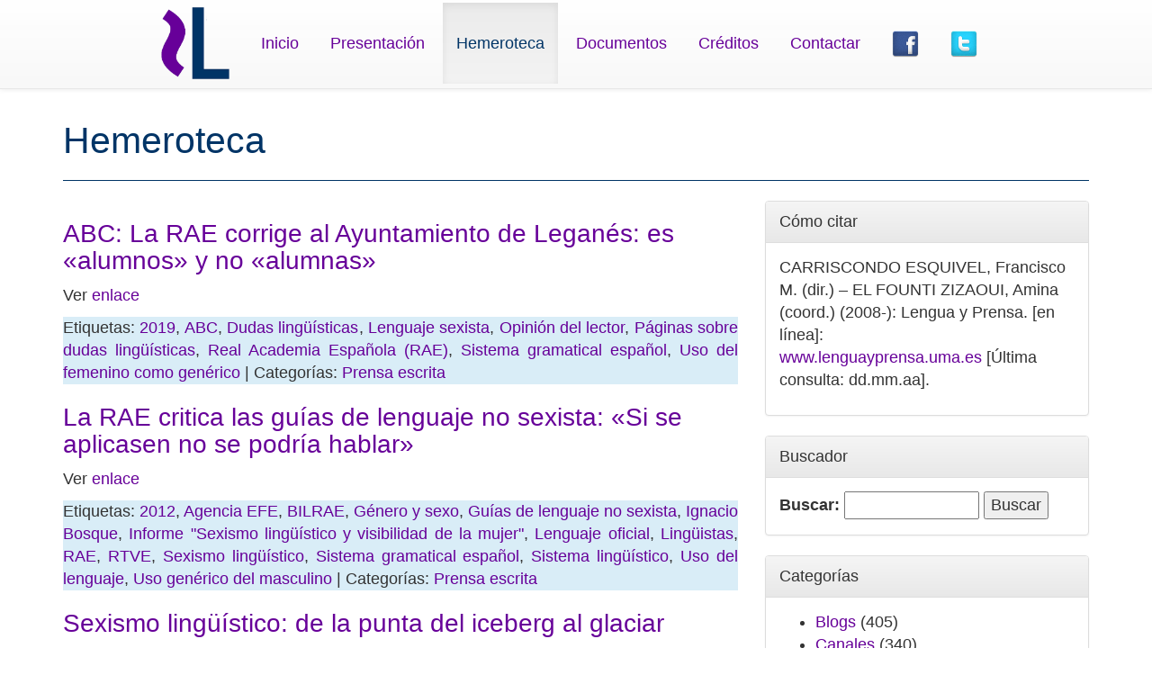

--- FILE ---
content_type: text/html; charset=UTF-8
request_url: https://www.lenguayprensa.uma.es/archivo/?tag=sistema-gramatical-espanol
body_size: 50168
content:
<!DOCTYPE html>
<html lang="en"><head>
        <meta charset="utf-8">
        <meta http-equiv="X-UA-Compatible" content="IE=edge">
        <meta name="viewport" content="width=device-width, initial-scale=1">
        <meta name="description" content="">
        <meta name="author" content="">
        <meta property="og:image" content="https://www.lenguayprensa.uma.es/archivo/../img/logo.png">


        <link rel="icon" href="https://www.lenguayprensa.uma.es/archivo/../img/lengua.ico">

        <title>Lengua y Prensa</title>

        <!-- Bootstrap core CSS -->
        <link href="https://www.lenguayprensa.uma.es/archivo/wp-content/themes/wpbootstrap/style.css" rel="stylesheet">

        <!-- HTML5 shim and Respond.js IE8 support of HTML5 elements and media queries -->
        <!--[if lt IE 9]>
          <script src="https://oss.maxcdn.com/html5shiv/3.7.2/html5shiv.min.js"></script>
          <script src="https://oss.maxcdn.com/respond/1.4.2/respond.min.js"></script>
        <![endif]-->
    <style id='wp-block-paragraph-inline-css' type='text/css'>
.is-small-text{font-size:.875em}.is-regular-text{font-size:1em}.is-large-text{font-size:2.25em}.is-larger-text{font-size:3em}.has-drop-cap:not(:focus):first-letter{float:left;font-size:8.4em;font-style:normal;font-weight:100;line-height:.68;margin:.05em .1em 0 0;text-transform:uppercase}body.rtl .has-drop-cap:not(:focus):first-letter{float:none;margin-left:.1em}p.has-drop-cap.has-background{overflow:hidden}:root :where(p.has-background){padding:1.25em 2.375em}:where(p.has-text-color:not(.has-link-color)) a{color:inherit}p.has-text-align-left[style*="writing-mode:vertical-lr"],p.has-text-align-right[style*="writing-mode:vertical-rl"]{rotate:180deg}
/*# sourceURL=https://www.lenguayprensa.uma.es/archivo/wp-includes/blocks/paragraph/style.min.css */
</style>
<style id='global-styles-inline-css' type='text/css'>
:root{--wp--preset--aspect-ratio--square: 1;--wp--preset--aspect-ratio--4-3: 4/3;--wp--preset--aspect-ratio--3-4: 3/4;--wp--preset--aspect-ratio--3-2: 3/2;--wp--preset--aspect-ratio--2-3: 2/3;--wp--preset--aspect-ratio--16-9: 16/9;--wp--preset--aspect-ratio--9-16: 9/16;--wp--preset--color--black: #000000;--wp--preset--color--cyan-bluish-gray: #abb8c3;--wp--preset--color--white: #ffffff;--wp--preset--color--pale-pink: #f78da7;--wp--preset--color--vivid-red: #cf2e2e;--wp--preset--color--luminous-vivid-orange: #ff6900;--wp--preset--color--luminous-vivid-amber: #fcb900;--wp--preset--color--light-green-cyan: #7bdcb5;--wp--preset--color--vivid-green-cyan: #00d084;--wp--preset--color--pale-cyan-blue: #8ed1fc;--wp--preset--color--vivid-cyan-blue: #0693e3;--wp--preset--color--vivid-purple: #9b51e0;--wp--preset--gradient--vivid-cyan-blue-to-vivid-purple: linear-gradient(135deg,rgb(6,147,227) 0%,rgb(155,81,224) 100%);--wp--preset--gradient--light-green-cyan-to-vivid-green-cyan: linear-gradient(135deg,rgb(122,220,180) 0%,rgb(0,208,130) 100%);--wp--preset--gradient--luminous-vivid-amber-to-luminous-vivid-orange: linear-gradient(135deg,rgb(252,185,0) 0%,rgb(255,105,0) 100%);--wp--preset--gradient--luminous-vivid-orange-to-vivid-red: linear-gradient(135deg,rgb(255,105,0) 0%,rgb(207,46,46) 100%);--wp--preset--gradient--very-light-gray-to-cyan-bluish-gray: linear-gradient(135deg,rgb(238,238,238) 0%,rgb(169,184,195) 100%);--wp--preset--gradient--cool-to-warm-spectrum: linear-gradient(135deg,rgb(74,234,220) 0%,rgb(151,120,209) 20%,rgb(207,42,186) 40%,rgb(238,44,130) 60%,rgb(251,105,98) 80%,rgb(254,248,76) 100%);--wp--preset--gradient--blush-light-purple: linear-gradient(135deg,rgb(255,206,236) 0%,rgb(152,150,240) 100%);--wp--preset--gradient--blush-bordeaux: linear-gradient(135deg,rgb(254,205,165) 0%,rgb(254,45,45) 50%,rgb(107,0,62) 100%);--wp--preset--gradient--luminous-dusk: linear-gradient(135deg,rgb(255,203,112) 0%,rgb(199,81,192) 50%,rgb(65,88,208) 100%);--wp--preset--gradient--pale-ocean: linear-gradient(135deg,rgb(255,245,203) 0%,rgb(182,227,212) 50%,rgb(51,167,181) 100%);--wp--preset--gradient--electric-grass: linear-gradient(135deg,rgb(202,248,128) 0%,rgb(113,206,126) 100%);--wp--preset--gradient--midnight: linear-gradient(135deg,rgb(2,3,129) 0%,rgb(40,116,252) 100%);--wp--preset--font-size--small: 13px;--wp--preset--font-size--medium: 20px;--wp--preset--font-size--large: 36px;--wp--preset--font-size--x-large: 42px;--wp--preset--spacing--20: 0.44rem;--wp--preset--spacing--30: 0.67rem;--wp--preset--spacing--40: 1rem;--wp--preset--spacing--50: 1.5rem;--wp--preset--spacing--60: 2.25rem;--wp--preset--spacing--70: 3.38rem;--wp--preset--spacing--80: 5.06rem;--wp--preset--shadow--natural: 6px 6px 9px rgba(0, 0, 0, 0.2);--wp--preset--shadow--deep: 12px 12px 50px rgba(0, 0, 0, 0.4);--wp--preset--shadow--sharp: 6px 6px 0px rgba(0, 0, 0, 0.2);--wp--preset--shadow--outlined: 6px 6px 0px -3px rgb(255, 255, 255), 6px 6px rgb(0, 0, 0);--wp--preset--shadow--crisp: 6px 6px 0px rgb(0, 0, 0);}:where(.is-layout-flex){gap: 0.5em;}:where(.is-layout-grid){gap: 0.5em;}body .is-layout-flex{display: flex;}.is-layout-flex{flex-wrap: wrap;align-items: center;}.is-layout-flex > :is(*, div){margin: 0;}body .is-layout-grid{display: grid;}.is-layout-grid > :is(*, div){margin: 0;}:where(.wp-block-columns.is-layout-flex){gap: 2em;}:where(.wp-block-columns.is-layout-grid){gap: 2em;}:where(.wp-block-post-template.is-layout-flex){gap: 1.25em;}:where(.wp-block-post-template.is-layout-grid){gap: 1.25em;}.has-black-color{color: var(--wp--preset--color--black) !important;}.has-cyan-bluish-gray-color{color: var(--wp--preset--color--cyan-bluish-gray) !important;}.has-white-color{color: var(--wp--preset--color--white) !important;}.has-pale-pink-color{color: var(--wp--preset--color--pale-pink) !important;}.has-vivid-red-color{color: var(--wp--preset--color--vivid-red) !important;}.has-luminous-vivid-orange-color{color: var(--wp--preset--color--luminous-vivid-orange) !important;}.has-luminous-vivid-amber-color{color: var(--wp--preset--color--luminous-vivid-amber) !important;}.has-light-green-cyan-color{color: var(--wp--preset--color--light-green-cyan) !important;}.has-vivid-green-cyan-color{color: var(--wp--preset--color--vivid-green-cyan) !important;}.has-pale-cyan-blue-color{color: var(--wp--preset--color--pale-cyan-blue) !important;}.has-vivid-cyan-blue-color{color: var(--wp--preset--color--vivid-cyan-blue) !important;}.has-vivid-purple-color{color: var(--wp--preset--color--vivid-purple) !important;}.has-black-background-color{background-color: var(--wp--preset--color--black) !important;}.has-cyan-bluish-gray-background-color{background-color: var(--wp--preset--color--cyan-bluish-gray) !important;}.has-white-background-color{background-color: var(--wp--preset--color--white) !important;}.has-pale-pink-background-color{background-color: var(--wp--preset--color--pale-pink) !important;}.has-vivid-red-background-color{background-color: var(--wp--preset--color--vivid-red) !important;}.has-luminous-vivid-orange-background-color{background-color: var(--wp--preset--color--luminous-vivid-orange) !important;}.has-luminous-vivid-amber-background-color{background-color: var(--wp--preset--color--luminous-vivid-amber) !important;}.has-light-green-cyan-background-color{background-color: var(--wp--preset--color--light-green-cyan) !important;}.has-vivid-green-cyan-background-color{background-color: var(--wp--preset--color--vivid-green-cyan) !important;}.has-pale-cyan-blue-background-color{background-color: var(--wp--preset--color--pale-cyan-blue) !important;}.has-vivid-cyan-blue-background-color{background-color: var(--wp--preset--color--vivid-cyan-blue) !important;}.has-vivid-purple-background-color{background-color: var(--wp--preset--color--vivid-purple) !important;}.has-black-border-color{border-color: var(--wp--preset--color--black) !important;}.has-cyan-bluish-gray-border-color{border-color: var(--wp--preset--color--cyan-bluish-gray) !important;}.has-white-border-color{border-color: var(--wp--preset--color--white) !important;}.has-pale-pink-border-color{border-color: var(--wp--preset--color--pale-pink) !important;}.has-vivid-red-border-color{border-color: var(--wp--preset--color--vivid-red) !important;}.has-luminous-vivid-orange-border-color{border-color: var(--wp--preset--color--luminous-vivid-orange) !important;}.has-luminous-vivid-amber-border-color{border-color: var(--wp--preset--color--luminous-vivid-amber) !important;}.has-light-green-cyan-border-color{border-color: var(--wp--preset--color--light-green-cyan) !important;}.has-vivid-green-cyan-border-color{border-color: var(--wp--preset--color--vivid-green-cyan) !important;}.has-pale-cyan-blue-border-color{border-color: var(--wp--preset--color--pale-cyan-blue) !important;}.has-vivid-cyan-blue-border-color{border-color: var(--wp--preset--color--vivid-cyan-blue) !important;}.has-vivid-purple-border-color{border-color: var(--wp--preset--color--vivid-purple) !important;}.has-vivid-cyan-blue-to-vivid-purple-gradient-background{background: var(--wp--preset--gradient--vivid-cyan-blue-to-vivid-purple) !important;}.has-light-green-cyan-to-vivid-green-cyan-gradient-background{background: var(--wp--preset--gradient--light-green-cyan-to-vivid-green-cyan) !important;}.has-luminous-vivid-amber-to-luminous-vivid-orange-gradient-background{background: var(--wp--preset--gradient--luminous-vivid-amber-to-luminous-vivid-orange) !important;}.has-luminous-vivid-orange-to-vivid-red-gradient-background{background: var(--wp--preset--gradient--luminous-vivid-orange-to-vivid-red) !important;}.has-very-light-gray-to-cyan-bluish-gray-gradient-background{background: var(--wp--preset--gradient--very-light-gray-to-cyan-bluish-gray) !important;}.has-cool-to-warm-spectrum-gradient-background{background: var(--wp--preset--gradient--cool-to-warm-spectrum) !important;}.has-blush-light-purple-gradient-background{background: var(--wp--preset--gradient--blush-light-purple) !important;}.has-blush-bordeaux-gradient-background{background: var(--wp--preset--gradient--blush-bordeaux) !important;}.has-luminous-dusk-gradient-background{background: var(--wp--preset--gradient--luminous-dusk) !important;}.has-pale-ocean-gradient-background{background: var(--wp--preset--gradient--pale-ocean) !important;}.has-electric-grass-gradient-background{background: var(--wp--preset--gradient--electric-grass) !important;}.has-midnight-gradient-background{background: var(--wp--preset--gradient--midnight) !important;}.has-small-font-size{font-size: var(--wp--preset--font-size--small) !important;}.has-medium-font-size{font-size: var(--wp--preset--font-size--medium) !important;}.has-large-font-size{font-size: var(--wp--preset--font-size--large) !important;}.has-x-large-font-size{font-size: var(--wp--preset--font-size--x-large) !important;}
/*# sourceURL=global-styles-inline-css */
</style>
</head>
    <body>
        <script>
  (function(i,s,o,g,r,a,m){i['GoogleAnalyticsObject']=r;i[r]=i[r]||function(){
  (i[r].q=i[r].q||[]).push(arguments)},i[r].l=1*new Date();a=s.createElement(o),
  m=s.getElementsByTagName(o)[0];a.async=1;a.src=g;m.parentNode.insertBefore(a,m)
  })(window,document,'script','//www.google-analytics.com/analytics.js','ga');

  ga('create', 'UA-22431123-3', 'auto');
  ga('send', 'pageview');

</script>        <div class="navbar  navbar-fixed-top navbar-default" role="navigation">
      <div class="container">
        <div class="navbar-header">
          <button type="button" class="navbar-toggle collapsed" data-toggle="collapse" data-target=".navbar-collapse">
            <span class="sr-only">Toggle navigation</span>
            <span class="icon-bar"></span>
            <span class="icon-bar"></span>
            <span class="icon-bar"></span>
          </button>

        </div>
        <div class="collapse navbar-collapse" style="height: 1px;">
        
          <ul class="nav navbar-nav">
          <li><a class="navbar-brand" href="#"> 
            <img src="https://www.lenguayprensa.uma.es/archivo/../img/logo.png" style="height: 80px; margin-top: 0; " >
            </a></li>
              
                    <li><a href="https://www.lenguayprensa.uma.es/archivo/../index.php">Inicio</a></li>
                    <li><a href="https://www.lenguayprensa.uma.es/archivo/../presentacion.php">Presentación</a></li>
                    <li class="active"><a href="https://www.lenguayprensa.uma.es/archivo/../archivo/">Hemeroteca</a></li>
                    <li><a href="https://www.lenguayprensa.uma.es/archivo/../documentos.php">Documentos</a></li>
                    <li><a href="https://www.lenguayprensa.uma.es/archivo/../creditos.php">Créditos</a></li>
                    <li><a href="https://www.lenguayprensa.uma.es/archivo/../contactar.php">Contactar</a></li>
                    <li><a href="https://www.facebook.com/proyectolenguayprensa" target="_blank"><img src="https://www.lenguayprensa.uma.es/archivo/../img/Facebook.png" style="height: 30px;"/></a></li>
                    <li><a href="https://twitter.com/lenguayprensa" target="_blank"><img src="https://www.lenguayprensa.uma.es/archivo/../img/Twitter.png" style="height: 30px;"/></a></li></ul>
        </div><!--/.nav-collapse -->
      </div>
    </div>
    <div class="container">


    <div class="row">
        <div class="col-md-12" >
            <div class="page-header">
                <h1>
                    Hemeroteca
                </h1>
            </div>
        </div>
    </div>
    <div class="row">
        <div class="col-md-8" id="contenidoPagina">

                                <div id="Articulo">
                        <h3><a href="https://www.lenguayprensa.uma.es/archivo/?p=59042">ABC: La RAE corrige al Ayuntamiento de Leganés: es «alumnos» y no «alumnas»</a></h3>
                        
<p>Ver <a href="https://www.abc.es/cultura/abci-corrige-ayuntamiento-leganes-alumnos-y-no-alumnas-201909131341_noticia.html#utm_source=organico&amp;utm_campaign=mod-taboola-p1&amp;utm_content=cultura&amp;utm_medium=abc&amp;ref=">enlace</a></p>
                        <p class="text-justify bg-info"> Etiquetas:  <a href="https://www.lenguayprensa.uma.es/archivo/?tag=2019" rel="tag">2019</a>, <a href="https://www.lenguayprensa.uma.es/archivo/?tag=abc" rel="tag">ABC</a>, <a href="https://www.lenguayprensa.uma.es/archivo/?tag=dudas-linguisticas" rel="tag">Dudas lingüísticas</a>, <a href="https://www.lenguayprensa.uma.es/archivo/?tag=lenguaje-sexista" rel="tag">Lenguaje sexista</a>, <a href="https://www.lenguayprensa.uma.es/archivo/?tag=opinion-del-lector" rel="tag">Opinión del lector</a>, <a href="https://www.lenguayprensa.uma.es/archivo/?tag=paginas-sobre-dudas-linguisticas" rel="tag">Páginas sobre dudas lingüísticas</a>, <a href="https://www.lenguayprensa.uma.es/archivo/?tag=real-academia-espanola-rae" rel="tag">Real Academia Española (RAE)</a>, <a href="https://www.lenguayprensa.uma.es/archivo/?tag=sistema-gramatical-espanol" rel="tag">Sistema gramatical español</a>, <a href="https://www.lenguayprensa.uma.es/archivo/?tag=uso-del-femenino-como-generico" rel="tag">Uso del femenino como genérico</a> | Categorías: <a href="https://www.lenguayprensa.uma.es/archivo/?cat=3" rel="category">Prensa escrita</a></p>
                    </div>
                                    <div id="Articulo">
                        <h3><a href="https://www.lenguayprensa.uma.es/archivo/?p=37533">La RAE critica las guías de lenguaje no sexista: «Si se aplicasen no se podría hablar»</a></h3>
                        <p>Ver <a href="http://www.rtve.es/noticias/20120304/504241.shtml">enlace</a></p>
                        <p class="text-justify bg-info"> Etiquetas:  <a href="https://www.lenguayprensa.uma.es/archivo/?tag=2012" rel="tag">2012</a>, <a href="https://www.lenguayprensa.uma.es/archivo/?tag=agencia-efe" rel="tag">Agencia EFE</a>, <a href="https://www.lenguayprensa.uma.es/archivo/?tag=bilrae" rel="tag">BILRAE</a>, <a href="https://www.lenguayprensa.uma.es/archivo/?tag=genero-y-sexo" rel="tag">Género y sexo</a>, <a href="https://www.lenguayprensa.uma.es/archivo/?tag=guias-de-lenguaje-no-sexista" rel="tag">Guías de lenguaje no sexista</a>, <a href="https://www.lenguayprensa.uma.es/archivo/?tag=ignacio-bosque" rel="tag">Ignacio Bosque</a>, <a href="https://www.lenguayprensa.uma.es/archivo/?tag=informe-sexismo-linguistico-y-visibilidad-de-la-mujer" rel="tag">Informe "Sexismo lingüístico y visibilidad de la mujer"</a>, <a href="https://www.lenguayprensa.uma.es/archivo/?tag=lenguaje-oficial" rel="tag">Lenguaje oficial</a>, <a href="https://www.lenguayprensa.uma.es/archivo/?tag=linguistas" rel="tag">Lingüistas</a>, <a href="https://www.lenguayprensa.uma.es/archivo/?tag=rae" rel="tag">RAE</a>, <a href="https://www.lenguayprensa.uma.es/archivo/?tag=rtve" rel="tag">RTVE</a>, <a href="https://www.lenguayprensa.uma.es/archivo/?tag=sexismo-linguistico" rel="tag">Sexismo lingüístico</a>, <a href="https://www.lenguayprensa.uma.es/archivo/?tag=sistema-gramatical-espanol" rel="tag">Sistema gramatical español</a>, <a href="https://www.lenguayprensa.uma.es/archivo/?tag=sistema-linguistico" rel="tag">Sistema lingüístico</a>, <a href="https://www.lenguayprensa.uma.es/archivo/?tag=uso-del-lenguaje" rel="tag">Uso del lenguaje</a>, <a href="https://www.lenguayprensa.uma.es/archivo/?tag=uso-generico-del-masculino" rel="tag">Uso genérico del masculino</a> | Categorías: <a href="https://www.lenguayprensa.uma.es/archivo/?cat=3" rel="category">Prensa escrita</a></p>
                    </div>
                                    <div id="Articulo">
                        <h3><a href="https://www.lenguayprensa.uma.es/archivo/?p=24518">Sexismo lingüístico: de la punta del iceberg al glaciar</a></h3>
                        <p>Ver <a href="http://elpais.com/elpais/2012/03/13/opinion/1331658282_973510.html ">enlace</a></p>
                        <p class="text-justify bg-info"> Etiquetas:  <a href="https://www.lenguayprensa.uma.es/archivo/?tag=2012" rel="tag">2012</a>, <a href="https://www.lenguayprensa.uma.es/archivo/?tag=amparo-moreno-sarda" rel="tag">Amparo Moreno Sardá</a>, <a href="https://www.lenguayprensa.uma.es/archivo/?tag=conceptos" rel="tag">Conceptos</a>, <a href="https://www.lenguayprensa.uma.es/archivo/?tag=el-pais" rel="tag">El País</a>, <a href="https://www.lenguayprensa.uma.es/archivo/?tag=espanol" rel="tag">Español</a>, <a href="https://www.lenguayprensa.uma.es/archivo/?tag=guias-sobre-lenguaje-no-sexista" rel="tag">Guías sobre lenguaje no sexista</a>, <a href="https://www.lenguayprensa.uma.es/archivo/?tag=ignacio-bosque" rel="tag">Ignacio Bosque</a>, <a href="https://www.lenguayprensa.uma.es/archivo/?tag=informe-sexismo-linguistico-y-visibilidad-de-la-mujer" rel="tag">Informe "Sexismo lingüístico y visibilidad de la mujer"</a>, <a href="https://www.lenguayprensa.uma.es/archivo/?tag=lenguaje" rel="tag">Lenguaje</a>, <a href="https://www.lenguayprensa.uma.es/archivo/?tag=lexico" rel="tag">Léxico</a>, <a href="https://www.lenguayprensa.uma.es/archivo/?tag=masculino" rel="tag">Masculino</a>, <a href="https://www.lenguayprensa.uma.es/archivo/?tag=masculino-como-genero-no-marcado" rel="tag">Masculino como género no marcado</a>, <a href="https://www.lenguayprensa.uma.es/archivo/?tag=opinion" rel="tag">Opinión</a>, <a href="https://www.lenguayprensa.uma.es/archivo/?tag=palabras" rel="tag">Palabras</a>, <a href="https://www.lenguayprensa.uma.es/archivo/?tag=sexismo-linguistico" rel="tag">Sexismo lingüístico</a>, <a href="https://www.lenguayprensa.uma.es/archivo/?tag=sistema-gramatical-espanol" rel="tag">Sistema gramatical español</a>, <a href="https://www.lenguayprensa.uma.es/archivo/?tag=uso-del-masculino-generico" rel="tag">Uso del masculino genérico</a> | Categorías: <a href="https://www.lenguayprensa.uma.es/archivo/?cat=3" rel="category">Prensa escrita</a></p>
                    </div>
                                    <div id="Articulo">
                        <h3><a href="https://www.lenguayprensa.uma.es/archivo/?p=24365">La RAE asegura que si se aplicaran las directrices de las guías de lenguaje no sexista «no se podría hablar»</a></h3>
                        <p>Ver <a href="http://www.elperiodico.com/es/noticias/sociedad/-1489261">enlace</a></p>
                        <p class="text-justify bg-info"> Etiquetas:  <a href="https://www.lenguayprensa.uma.es/archivo/?tag=2012" rel="tag">2012</a>, <a href="https://www.lenguayprensa.uma.es/archivo/?tag=el-periodico" rel="tag">El Periódico</a>, <a href="https://www.lenguayprensa.uma.es/archivo/?tag=ensenanza-de-lenguas" rel="tag">Enseñanza de lenguas</a>, <a href="https://www.lenguayprensa.uma.es/archivo/?tag=espanol" rel="tag">Español</a>, <a href="https://www.lenguayprensa.uma.es/archivo/?tag=europa-press" rel="tag">Europa Press</a>, <a href="https://www.lenguayprensa.uma.es/archivo/?tag=genero-y-sexo" rel="tag">Género y sexo</a>, <a href="https://www.lenguayprensa.uma.es/archivo/?tag=gramatica" rel="tag">Gramática</a>, <a href="https://www.lenguayprensa.uma.es/archivo/?tag=guias-sobre-lenguaje-no-sexista" rel="tag">Guías sobre lenguaje no sexista</a>, <a href="https://www.lenguayprensa.uma.es/archivo/?tag=hablantes" rel="tag">Hablantes</a>, <a href="https://www.lenguayprensa.uma.es/archivo/?tag=ignacio-bosque" rel="tag">Ignacio Bosque</a>, <a href="https://www.lenguayprensa.uma.es/archivo/?tag=informe-sexismo-linguistico-y-visibilidad-de-la-mujer" rel="tag">Informe "Sexismo lingüístico y visibilidad de la mujer"</a>, <a href="https://www.lenguayprensa.uma.es/archivo/?tag=lenguaje-comun" rel="tag">Lenguaje común</a>, <a href="https://www.lenguayprensa.uma.es/archivo/?tag=lexico" rel="tag">Léxico</a>, <a href="https://www.lenguayprensa.uma.es/archivo/?tag=linguistas" rel="tag">Lingüistas</a>, <a href="https://www.lenguayprensa.uma.es/archivo/?tag=opinion" rel="tag">Opinión</a>, <a href="https://www.lenguayprensa.uma.es/archivo/?tag=real-academia-de-la-lengua-espanola-rae" rel="tag">Real Academia de la Lengua Española (RAE)</a>, <a href="https://www.lenguayprensa.uma.es/archivo/?tag=sistema-gramatical-espanol" rel="tag">Sistema gramatical español</a>, <a href="https://www.lenguayprensa.uma.es/archivo/?tag=sistema-linguistico" rel="tag">Sistema lingüístico</a>, <a href="https://www.lenguayprensa.uma.es/archivo/?tag=uso-generico-del-masculino" rel="tag">Uso genérico del masculino</a> | Categorías: <a href="https://www.lenguayprensa.uma.es/archivo/?cat=763" rel="category">Documentos</a>,<a href="https://www.lenguayprensa.uma.es/archivo/?cat=3" rel="category">Prensa escrita</a></p>
                    </div>
                                    <div id="Articulo">
                        <h3><a href="https://www.lenguayprensa.uma.es/archivo/?p=24112">Ignacio Bosque: «Hablar comúnmente no es aceptar la discriminación»</a></h3>
                        <p>Ver <a href="http://www.abc.es/20120306/cultura-arte/abcp-ignacio-bosque-hablar-comunmente-20120306.html ">enlace</a></p>
                        <p class="text-justify bg-info"> Etiquetas:  <a href="https://www.lenguayprensa.uma.es/archivo/?tag=2012" rel="tag">2012</a>, <a href="https://www.lenguayprensa.uma.es/archivo/?tag=abc" rel="tag">ABC</a>, <a href="https://www.lenguayprensa.uma.es/archivo/?tag=antonio-astorga" rel="tag">Antonio Astorga</a>, <a href="https://www.lenguayprensa.uma.es/archivo/?tag=diccionario-de-dudas" rel="tag">Diccionario de dudas</a>, <a href="https://www.lenguayprensa.uma.es/archivo/?tag=gramatica" rel="tag">Gramática</a>, <a href="https://www.lenguayprensa.uma.es/archivo/?tag=guias-sobre-lenguaje-no-sexista" rel="tag">Guías sobre lenguaje no sexista</a>, <a href="https://www.lenguayprensa.uma.es/archivo/?tag=ignacio-bosque" rel="tag">Ignacio Bosque</a>, <a href="https://www.lenguayprensa.uma.es/archivo/?tag=informe-sexismo-linguistico-y-visibilidad-de-la-mujer" rel="tag">Informe "Sexismo lingüístico y visibilidad de la mujer"</a>, <a href="https://www.lenguayprensa.uma.es/archivo/?tag=masculino-como-genero-no-marcado" rel="tag">Masculino como género no marcado</a>, <a href="https://www.lenguayprensa.uma.es/archivo/?tag=opinion" rel="tag">Opinión</a>, <a href="https://www.lenguayprensa.uma.es/archivo/?tag=practica-democratica-del-lenguaje" rel="tag">Práctica democrática del lenguaje</a>, <a href="https://www.lenguayprensa.uma.es/archivo/?tag=real-academia-de-la-lengua-espanola-rae" rel="tag">Real Academia de la Lengua Española (RAE)</a>, <a href="https://www.lenguayprensa.uma.es/archivo/?tag=sistema-gramatical-espanol" rel="tag">Sistema gramatical español</a>, <a href="https://www.lenguayprensa.uma.es/archivo/?tag=tsunami-linguistico" rel="tag">Tsunami lingüístico</a>, <a href="https://www.lenguayprensa.uma.es/archivo/?tag=uso-del-masculino-generico" rel="tag">Uso del masculino genérico</a>, <a href="https://www.lenguayprensa.uma.es/archivo/?tag=uso-generico-del-masculino-gramatical" rel="tag">Uso genérico del masculino gramatical</a>, <a href="https://www.lenguayprensa.uma.es/archivo/?tag=uso-inclusivo-de-la-lengua" rel="tag">Uso inclusivo de la lengua</a>, <a href="https://www.lenguayprensa.uma.es/archivo/?tag=uso-linguistico-no-sexista" rel="tag">Uso lingüístico no sexista</a>, <a href="https://www.lenguayprensa.uma.es/archivo/?tag=visibilizacion-de-las-mujeres-en-el-idioma" rel="tag">Visibilización de las mujeres en el idioma</a> | Categorías: <a href="https://www.lenguayprensa.uma.es/archivo/?cat=3" rel="category">Prensa escrita</a></p>
                    </div>
                                    <div id="Articulo">
                        <h3><a href="https://www.lenguayprensa.uma.es/archivo/?p=24035">El género no marcado</a></h3>
                        <p>Ver <a href="http://cultura.elpais.com/cultura/2012/03/07/actualidad/1331150944_957483.html">enlace</a></p>
                        <p class="text-justify bg-info"> Etiquetas:  <a href="https://www.lenguayprensa.uma.es/archivo/?tag=2012" rel="tag">2012</a>, <a href="https://www.lenguayprensa.uma.es/archivo/?tag=adjetivos" rel="tag">Adjetivos</a>, <a href="https://www.lenguayprensa.uma.es/archivo/?tag=concordancia-gramatical" rel="tag">Concordancia gramatical</a>, <a href="https://www.lenguayprensa.uma.es/archivo/?tag=confusion-entre-sexo-y-genero-gramatical" rel="tag">Confusión entre sexo y género gramatical</a>, <a href="https://www.lenguayprensa.uma.es/archivo/?tag=convenciones-linguisticas" rel="tag">Convenciones lingüísticas</a>, <a href="https://www.lenguayprensa.uma.es/archivo/?tag=divulgacion-linguistica" rel="tag">Divulgación lingüística</a>, <a href="https://www.lenguayprensa.uma.es/archivo/?tag=el-pais" rel="tag">El País</a>, <a href="https://www.lenguayprensa.uma.es/archivo/?tag=epicenos" rel="tag">Epicenos</a>, <a href="https://www.lenguayprensa.uma.es/archivo/?tag=espanol" rel="tag">Español</a>, <a href="https://www.lenguayprensa.uma.es/archivo/?tag=genero-neutro" rel="tag">Género neutro</a>, <a href="https://www.lenguayprensa.uma.es/archivo/?tag=indoeuropeo" rel="tag">Indoeuropeo</a>, <a href="https://www.lenguayprensa.uma.es/archivo/?tag=italiano" rel="tag">Italiano</a>, <a href="https://www.lenguayprensa.uma.es/archivo/?tag=latin" rel="tag">Latín</a>, <a href="https://www.lenguayprensa.uma.es/archivo/?tag=linguistica" rel="tag">Lingüística</a>, <a href="https://www.lenguayprensa.uma.es/archivo/?tag=los-tiempos-verbales" rel="tag">Los tiempos verbales</a>, <a href="https://www.lenguayprensa.uma.es/archivo/?tag=marcas-de-genero" rel="tag">Marcas de género</a>, <a href="https://www.lenguayprensa.uma.es/archivo/?tag=masculino" rel="tag">Masculino</a>, <a href="https://www.lenguayprensa.uma.es/archivo/?tag=opinion" rel="tag">Opinión</a>, <a href="https://www.lenguayprensa.uma.es/archivo/?tag=ortotipografia" rel="tag">Ortotipografía</a>, <a href="https://www.lenguayprensa.uma.es/archivo/?tag=principio-de-economia-del-lenguaje" rel="tag">Principio de economía del lenguaje</a>, <a href="https://www.lenguayprensa.uma.es/archivo/?tag=pronombres" rel="tag">Pronombres</a>, <a href="https://www.lenguayprensa.uma.es/archivo/?tag=sexismo-en-el-lenguaje" rel="tag">Sexismo en el lenguaje</a>, <a href="https://www.lenguayprensa.uma.es/archivo/?tag=singular-y-plural" rel="tag">Singular y plural</a>, <a href="https://www.lenguayprensa.uma.es/archivo/?tag=sistema-gramatical-espanol" rel="tag">Sistema gramatical español</a>, <a href="https://www.lenguayprensa.uma.es/archivo/?tag=sustantivos" rel="tag">Sustantivos</a>, <a href="https://www.lenguayprensa.uma.es/archivo/?tag=uso-del-masculino-generico" rel="tag">Uso del masculino genérico</a> | Categorías: <a href="https://www.lenguayprensa.uma.es/archivo/?cat=3" rel="category">Prensa escrita</a></p>
                    </div>
                                    <div id="Articulo">
                        <h3><a href="https://www.lenguayprensa.uma.es/archivo/?p=24025">El sexismo lingüístico y la RAE</a></h3>
                        <p>Ver <a href="http://elpais.com/elpais/2012/03/06/opinion/1331053547_500385.html">enlace</a></p>
                        <p class="text-justify bg-info"> Etiquetas:  <a href="https://www.lenguayprensa.uma.es/archivo/?tag=2012" rel="tag">2012</a>, <a href="https://www.lenguayprensa.uma.es/archivo/?tag=cartas-al-director" rel="tag">Cartas al Director</a>, <a href="https://www.lenguayprensa.uma.es/archivo/?tag=el-pais" rel="tag">El País</a>, <a href="https://www.lenguayprensa.uma.es/archivo/?tag=guias-sobre-lenguaje-no-sexista" rel="tag">Guías sobre lenguaje no sexista</a>, <a href="https://www.lenguayprensa.uma.es/archivo/?tag=ignacio-bosque" rel="tag">Ignacio Bosque</a>, <a href="https://www.lenguayprensa.uma.es/archivo/?tag=informe-sexismo-linguistico-y-visibilidad-de-la-mujer" rel="tag">Informe "Sexismo lingüístico y visibilidad de la mujer"</a>, <a href="https://www.lenguayprensa.uma.es/archivo/?tag=maria-bustelo-ruesta" rel="tag">María Bustelo Ruesta</a>, <a href="https://www.lenguayprensa.uma.es/archivo/?tag=normas-academicas" rel="tag">Normas académicas</a>, <a href="https://www.lenguayprensa.uma.es/archivo/?tag=opinion" rel="tag">Opinión</a>, <a href="https://www.lenguayprensa.uma.es/archivo/?tag=promocion-del-lenguaje-no-sexista" rel="tag">Promoción del lenguaje no sexista</a>, <a href="https://www.lenguayprensa.uma.es/archivo/?tag=real-academia-de-la-lengua-espanola-rae" rel="tag">Real Academia de la Lengua Española (RAE)</a>, <a href="https://www.lenguayprensa.uma.es/archivo/?tag=sexismo-linguistico" rel="tag">Sexismo lingüístico</a>, <a href="https://www.lenguayprensa.uma.es/archivo/?tag=sistema-gramatical-espanol" rel="tag">Sistema gramatical español</a>, <a href="https://www.lenguayprensa.uma.es/archivo/?tag=uso-del-lenguaje" rel="tag">Uso del lenguaje</a>, <a href="https://www.lenguayprensa.uma.es/archivo/?tag=uso-generico-del-masculino-gramatical" rel="tag">Uso genérico del masculino gramatical</a> | Categorías: <a href="https://www.lenguayprensa.uma.es/archivo/?cat=3" rel="category">Prensa escrita</a></p>
                    </div>
                                    <div id="Articulo">
                        <h3><a href="https://www.lenguayprensa.uma.es/archivo/?p=24005">La RAE critica en un informe a los &#8216;fundamentalistas&#8217; del lenguaje no sexista</a></h3>
                        <p>Ver <a href="http://www.elmundo.es/elmundo/2012/03/04/cultura/1330839500.html ">enlace</a></p>
                        <p class="text-justify bg-info"> Etiquetas:  <a href="https://www.lenguayprensa.uma.es/archivo/?tag=2012" rel="tag">2012</a>, <a href="https://www.lenguayprensa.uma.es/archivo/?tag=agencia-efe" rel="tag">Agencia EFE</a>, <a href="https://www.lenguayprensa.uma.es/archivo/?tag=ana-mendoza" rel="tag">Ana Mendoza</a>, <a href="https://www.lenguayprensa.uma.es/archivo/?tag=boletin-de-informacion-linguistica-de-la-rae-bilrae" rel="tag">Boletín de Información Lingüística de la RAE (BILRAE)</a>, <a href="https://www.lenguayprensa.uma.es/archivo/?tag=confusion-entre-sexo-y-genero-gramatical" rel="tag">Confusión entre sexo y género gramatical</a>, <a href="https://www.lenguayprensa.uma.es/archivo/?tag=el-mundo" rel="tag">El Mundo</a>, <a href="https://www.lenguayprensa.uma.es/archivo/?tag=ensenanza-de-lenguas" rel="tag">Enseñanza de lenguas</a>, <a href="https://www.lenguayprensa.uma.es/archivo/?tag=estructuras-linguisticas" rel="tag">Estructuras lingüísticas</a>, <a href="https://www.lenguayprensa.uma.es/archivo/?tag=gramatica" rel="tag">Gramática</a>, <a href="https://www.lenguayprensa.uma.es/archivo/?tag=guias-sobre-lenguaje-no-sexista" rel="tag">Guías sobre lenguaje no sexista</a>, <a href="https://www.lenguayprensa.uma.es/archivo/?tag=ignacio-bosque" rel="tag">Ignacio Bosque</a>, <a href="https://www.lenguayprensa.uma.es/archivo/?tag=informe-sexismo-linguistico-y-visibilidad-de-la-mujer" rel="tag">Informe "Sexismo lingüístico y visibilidad de la mujer"</a>, <a href="https://www.lenguayprensa.uma.es/archivo/?tag=lenguaje-no-sexista" rel="tag">Lenguaje no sexista</a>, <a href="https://www.lenguayprensa.uma.es/archivo/?tag=lenguaje-oficial" rel="tag">Lenguaje oficial</a>, <a href="https://www.lenguayprensa.uma.es/archivo/?tag=lenguaje-real" rel="tag">Lenguaje real</a>, <a href="https://www.lenguayprensa.uma.es/archivo/?tag=lenguas" rel="tag">Lenguas</a>, <a href="https://www.lenguayprensa.uma.es/archivo/?tag=lexico" rel="tag">Léxico</a>, <a href="https://www.lenguayprensa.uma.es/archivo/?tag=linguistas" rel="tag">Lingüistas</a>, <a href="https://www.lenguayprensa.uma.es/archivo/?tag=morfologia" rel="tag">Morfología</a>, <a href="https://www.lenguayprensa.uma.es/archivo/?tag=opinion" rel="tag">Opinión</a>, <a href="https://www.lenguayprensa.uma.es/archivo/?tag=real-academia-de-la-lengua-espanola" rel="tag">Real Academia de la Lengua Española</a>, <a href="https://www.lenguayprensa.uma.es/archivo/?tag=sintaxis" rel="tag">Sintaxis</a>, <a href="https://www.lenguayprensa.uma.es/archivo/?tag=sistema-gramatical-espanol" rel="tag">Sistema gramatical español</a>, <a href="https://www.lenguayprensa.uma.es/archivo/?tag=sistema-linguistico" rel="tag">Sistema lingüístico</a>, <a href="https://www.lenguayprensa.uma.es/archivo/?tag=uso-del-lenguaje" rel="tag">Uso del lenguaje</a>, <a href="https://www.lenguayprensa.uma.es/archivo/?tag=uso-generico-del-masculino-gramatical" rel="tag">Uso genérico del masculino gramatical</a> | Categorías: <a href="https://www.lenguayprensa.uma.es/archivo/?cat=763" rel="category">Documentos</a>,<a href="https://www.lenguayprensa.uma.es/archivo/?cat=3" rel="category">Prensa escrita</a></p>
                    </div>
                            <nav>
                <ul class="pager">
                </ul>
        </div>
        <div class="col-md-4">
            
		<div class="panel panel-default"><div class="panel-heading">Cómo citar</div><div class="panel-body">			<div class="textwidget"><p>CARRISCONDO ESQUIVEL, Francisco M. (dir.) &#8211; EL FOUNTI ZIZAOUI, Amina (coord.) (2008-): Lengua y Prensa. [en línea]: <span role="gridcell"><a class="oajrlxb2 g5ia77u1 qu0x051f esr5mh6w e9989ue4 r7d6kgcz rq0escxv nhd2j8a9 nc684nl6 p7hjln8o kvgmc6g5 cxmmr5t8 oygrvhab hcukyx3x jb3vyjys rz4wbd8a qt6c0cv9 a8nywdso i1ao9s8h oo483o9r f1sip0of lzcic4wl oo9gr5id gpro0wi8" tabindex="0" role="link" href="https://www.lenguayprensa.uma.es/" target="_blank" rel="nofollow noopener">www.lenguayprensa.uma.es</a></span> [Última consulta: dd.mm.aa].</p>
</div>
		 </div></div><div class="panel panel-default"><div class="panel-heading">Buscador</div><div class="panel-body"><form role="search" method="get" id="searchform" class="searchform" action="https://www.lenguayprensa.uma.es/archivo/">
				<div>
					<label class="screen-reader-text" for="s">Buscar:</label>
					<input type="text" value="" name="s" id="s" />
					<input type="submit" id="searchsubmit" value="Buscar" />
				</div>
			</form> </div></div><div class="panel panel-default"><div class="panel-heading">Categorías</div><div class="panel-body">
			<ul>
					<li class="cat-item cat-item-16"><a href="https://www.lenguayprensa.uma.es/archivo/?cat=16">Blogs</a> (405)
</li>
	<li class="cat-item cat-item-114"><a href="https://www.lenguayprensa.uma.es/archivo/?cat=114">Canales</a> (340)
</li>
	<li class="cat-item cat-item-763"><a href="https://www.lenguayprensa.uma.es/archivo/?cat=763">Documentos</a> (49)
</li>
	<li class="cat-item cat-item-25"><a href="https://www.lenguayprensa.uma.es/archivo/?cat=25">Páginas web</a> (643)
</li>
	<li class="cat-item cat-item-115"><a href="https://www.lenguayprensa.uma.es/archivo/?cat=115">Plataformas virtuales</a> (956)
</li>
	<li class="cat-item cat-item-19"><a href="https://www.lenguayprensa.uma.es/archivo/?cat=19">Podcasts</a> (228)
</li>
	<li class="cat-item cat-item-3"><a href="https://www.lenguayprensa.uma.es/archivo/?cat=3">Prensa escrita</a> (23.134)
</li>
	<li class="cat-item cat-item-24"><a href="https://www.lenguayprensa.uma.es/archivo/?cat=24">Radio</a> (587)
</li>
	<li class="cat-item cat-item-1192"><a href="https://www.lenguayprensa.uma.es/archivo/?cat=1192">Revistas</a> (123)
</li>
	<li class="cat-item cat-item-1"><a href="https://www.lenguayprensa.uma.es/archivo/?cat=1">Sin categoría</a> (3)
</li>
	<li class="cat-item cat-item-78"><a href="https://www.lenguayprensa.uma.es/archivo/?cat=78">Televisión</a> (256)
</li>
	<li class="cat-item cat-item-17"><a href="https://www.lenguayprensa.uma.es/archivo/?cat=17">Vídeos</a> (525)
</li>
			</ul>

			 </div></div><div class="panel panel-default"><div class="panel-heading">Listado de etiquetas</div><div class="panel-body">
			<ul>
				<li class="page_item page-item-38341"><a href="https://www.lenguayprensa.uma.es/archivo/?page_id=38341">Etiquetas</a></li>
			</ul>

			 </div></div><div class="panel panel-default"><div class="panel-heading">Etiquetas más frecuentes</div><div class="panel-body"><div class="tagcloud"><a href="https://www.lenguayprensa.uma.es/archivo/?tag=2010" class="tag-cloud-link tag-link-62 tag-link-position-1" style="font-size: 11.868421052632pt;" aria-label="2010 (2.000 elementos)">2010</a>
<a href="https://www.lenguayprensa.uma.es/archivo/?tag=2011" class="tag-cloud-link tag-link-5934 tag-link-position-2" style="font-size: 9.4736842105263pt;" aria-label="2011 (1.465 elementos)">2011</a>
<a href="https://www.lenguayprensa.uma.es/archivo/?tag=2013" class="tag-cloud-link tag-link-16283 tag-link-position-3" style="font-size: 8pt;" aria-label="2013 (1.240 elementos)">2013</a>
<a href="https://www.lenguayprensa.uma.es/archivo/?tag=2014" class="tag-cloud-link tag-link-18220 tag-link-position-4" style="font-size: 10.763157894737pt;" aria-label="2014 (1.722 elementos)">2014</a>
<a href="https://www.lenguayprensa.uma.es/archivo/?tag=2015" class="tag-cloud-link tag-link-20279 tag-link-position-5" style="font-size: 9.8421052631579pt;" aria-label="2015 (1.547 elementos)">2015</a>
<a href="https://www.lenguayprensa.uma.es/archivo/?tag=2016" class="tag-cloud-link tag-link-22148 tag-link-position-6" style="font-size: 8.7368421052632pt;" aria-label="2016 (1.335 elementos)">2016</a>
<a href="https://www.lenguayprensa.uma.es/archivo/?tag=2017" class="tag-cloud-link tag-link-25649 tag-link-position-7" style="font-size: 15.736842105263pt;" aria-label="2017 (3.212 elementos)">2017</a>
<a href="https://www.lenguayprensa.uma.es/archivo/?tag=2018" class="tag-cloud-link tag-link-32405 tag-link-position-8" style="font-size: 14.815789473684pt;" aria-label="2018 (2.913 elementos)">2018</a>
<a href="https://www.lenguayprensa.uma.es/archivo/?tag=abc" class="tag-cloud-link tag-link-88 tag-link-position-9" style="font-size: 12.052631578947pt;" aria-label="ABC (2.049 elementos)">ABC</a>
<a href="https://www.lenguayprensa.uma.es/archivo/?tag=agencia-efe" class="tag-cloud-link tag-link-36 tag-link-position-10" style="font-size: 12.052631578947pt;" aria-label="Agencia EFE (2.038 elementos)">Agencia EFE</a>
<a href="https://www.lenguayprensa.uma.es/archivo/?tag=bilinguismo" class="tag-cloud-link tag-link-307 tag-link-position-11" style="font-size: 12.236842105263pt;" aria-label="Bilingüismo (2.084 elementos)">Bilingüismo</a>
<a href="https://www.lenguayprensa.uma.es/archivo/?tag=castellano" class="tag-cloud-link tag-link-425 tag-link-position-12" style="font-size: 22pt;" aria-label="Castellano (7.045 elementos)">Castellano</a>
<a href="https://www.lenguayprensa.uma.es/archivo/?tag=cataluna" class="tag-cloud-link tag-link-226 tag-link-position-13" style="font-size: 14.447368421053pt;" aria-label="Cataluña (2.778 elementos)">Cataluña</a>
<a href="https://www.lenguayprensa.uma.es/archivo/?tag=catalan" class="tag-cloud-link tag-link-219 tag-link-position-14" style="font-size: 19.789473684211pt;" aria-label="Catalán (5.310 elementos)">Catalán</a>
<a href="https://www.lenguayprensa.uma.es/archivo/?tag=conflicto-linguistico" class="tag-cloud-link tag-link-525 tag-link-position-15" style="font-size: 8.7368421052632pt;" aria-label="Conflicto lingüístico (1.347 elementos)">Conflicto lingüístico</a>
<a href="https://www.lenguayprensa.uma.es/archivo/?tag=educacion" class="tag-cloud-link tag-link-20368 tag-link-position-16" style="font-size: 13.526315789474pt;" aria-label="Educación (2.444 elementos)">Educación</a>
<a href="https://www.lenguayprensa.uma.es/archivo/?tag=el-mundo" class="tag-cloud-link tag-link-26 tag-link-position-17" style="font-size: 14.078947368421pt;" aria-label="El Mundo (2.638 elementos)">El Mundo</a>
<a href="https://www.lenguayprensa.uma.es/archivo/?tag=el-pais" class="tag-cloud-link tag-link-41 tag-link-position-18" style="font-size: 18.5pt;" aria-label="El País (4.568 elementos)">El País</a>
<a href="https://www.lenguayprensa.uma.es/archivo/?tag=espanol" class="tag-cloud-link tag-link-271 tag-link-position-19" style="font-size: 21.263157894737pt;" aria-label="Español (6.428 elementos)">Español</a>
<a href="https://www.lenguayprensa.uma.es/archivo/?tag=europa-press" class="tag-cloud-link tag-link-297 tag-link-position-20" style="font-size: 10.578947368421pt;" aria-label="Europa Press (1.678 elementos)">Europa Press</a>
<a href="https://www.lenguayprensa.uma.es/archivo/?tag=euskera" class="tag-cloud-link tag-link-215 tag-link-position-21" style="font-size: 13.342105263158pt;" aria-label="Euskera (2.403 elementos)">Euskera</a>
<a href="https://www.lenguayprensa.uma.es/archivo/?tag=gallego" class="tag-cloud-link tag-link-203 tag-link-position-22" style="font-size: 8.9210526315789pt;" aria-label="Gallego (1.371 elementos)">Gallego</a>
<a href="https://www.lenguayprensa.uma.es/archivo/?tag=idiomas" class="tag-cloud-link tag-link-1201 tag-link-position-23" style="font-size: 18.131578947368pt;" aria-label="Idiomas (4.370 elementos)">Idiomas</a>
<a href="https://www.lenguayprensa.uma.es/archivo/?tag=ingles" class="tag-cloud-link tag-link-53 tag-link-position-24" style="font-size: 14.631578947368pt;" aria-label="Inglés (2.791 elementos)">Inglés</a>
<a href="https://www.lenguayprensa.uma.es/archivo/?tag=inmersion-linguistica" class="tag-cloud-link tag-link-246 tag-link-position-25" style="font-size: 11.868421052632pt;" aria-label="Inmersión lingüística (1.976 elementos)">Inmersión lingüística</a>
<a href="https://www.lenguayprensa.uma.es/archivo/?tag=la-vanguardia" class="tag-cloud-link tag-link-510 tag-link-position-26" style="font-size: 13.894736842105pt;" aria-label="La Vanguardia (2.547 elementos)">La Vanguardia</a>
<a href="https://www.lenguayprensa.uma.es/archivo/?tag=lengua" class="tag-cloud-link tag-link-852 tag-link-position-27" style="font-size: 15.921052631579pt;" aria-label="Lengua (3.305 elementos)">Lengua</a>
<a href="https://www.lenguayprensa.uma.es/archivo/?tag=lengua-catalana" class="tag-cloud-link tag-link-6688 tag-link-position-28" style="font-size: 11.5pt;" aria-label="Lengua catalana (1.895 elementos)">Lengua catalana</a>
<a href="https://www.lenguayprensa.uma.es/archivo/?tag=lengua-espanola" class="tag-cloud-link tag-link-582 tag-link-position-29" style="font-size: 10.763157894737pt;" aria-label="Lengua española (1.738 elementos)">Lengua española</a>
<a href="https://www.lenguayprensa.uma.es/archivo/?tag=lenguaje" class="tag-cloud-link tag-link-758 tag-link-position-30" style="font-size: 9.4736842105263pt;" aria-label="Lenguaje (1.478 elementos)">Lenguaje</a>
<a href="https://www.lenguayprensa.uma.es/archivo/?tag=lenguas" class="tag-cloud-link tag-link-548 tag-link-position-31" style="font-size: 12.973684210526pt;" aria-label="Lenguas (2.265 elementos)">Lenguas</a>
<a href="https://www.lenguayprensa.uma.es/archivo/?tag=lenguas-cooficiales" class="tag-cloud-link tag-link-186 tag-link-position-32" style="font-size: 11.684210526316pt;" aria-label="Lenguas cooficiales (1.954 elementos)">Lenguas cooficiales</a>
<a href="https://www.lenguayprensa.uma.es/archivo/?tag=lenguas-de-espana" class="tag-cloud-link tag-link-185 tag-link-position-33" style="font-size: 15pt;" aria-label="Lenguas de España (2.948 elementos)">Lenguas de España</a>
<a href="https://www.lenguayprensa.uma.es/archivo/?tag=lenguas-peninsulares" class="tag-cloud-link tag-link-27200 tag-link-position-34" style="font-size: 8.3684210526316pt;" aria-label="Lenguas peninsulares (1.289 elementos)">Lenguas peninsulares</a>
<a href="https://www.lenguayprensa.uma.es/archivo/?tag=lenguas-propias" class="tag-cloud-link tag-link-4489 tag-link-position-35" style="font-size: 10.578947368421pt;" aria-label="Lenguas propias (1.686 elementos)">Lenguas propias</a>
<a href="https://www.lenguayprensa.uma.es/archivo/?tag=lengua-y-cultura" class="tag-cloud-link tag-link-73 tag-link-position-36" style="font-size: 18.131578947368pt;" aria-label="Lengua y cultura (4.387 elementos)">Lengua y cultura</a>
<a href="https://www.lenguayprensa.uma.es/archivo/?tag=lengua-y-educacion" class="tag-cloud-link tag-link-20030 tag-link-position-37" style="font-size: 8.5526315789474pt;" aria-label="Lengua y educación (1.320 elementos)">Lengua y educación</a>
<a href="https://www.lenguayprensa.uma.es/archivo/?tag=lengua-y-politica" class="tag-cloud-link tag-link-5257 tag-link-position-38" style="font-size: 11.315789473684pt;" aria-label="Lengua y política (1.874 elementos)">Lengua y política</a>
<a href="https://www.lenguayprensa.uma.es/archivo/?tag=lengua-y-sociedad" class="tag-cloud-link tag-link-4485 tag-link-position-39" style="font-size: 19.052631578947pt;" aria-label="Lengua y sociedad (4.861 elementos)">Lengua y sociedad</a>
<a href="https://www.lenguayprensa.uma.es/archivo/?tag=linguistica" class="tag-cloud-link tag-link-588 tag-link-position-40" style="font-size: 10.947368421053pt;" aria-label="Lingüística (1.767 elementos)">Lingüística</a>
<a href="https://www.lenguayprensa.uma.es/archivo/?tag=lexico" class="tag-cloud-link tag-link-46 tag-link-position-41" style="font-size: 13.526315789474pt;" aria-label="Léxico (2.429 elementos)">Léxico</a>
<a href="https://www.lenguayprensa.uma.es/archivo/?tag=opinion" class="tag-cloud-link tag-link-44 tag-link-position-42" style="font-size: 17.394736842105pt;" aria-label="Opinión (3.994 elementos)">Opinión</a>
<a href="https://www.lenguayprensa.uma.es/archivo/?tag=politica-linguistica" class="tag-cloud-link tag-link-205 tag-link-position-43" style="font-size: 17.763157894737pt;" aria-label="Política lingüística (4.181 elementos)">Política lingüística</a>
<a href="https://www.lenguayprensa.uma.es/archivo/?tag=real-academia-de-la-lengua-espanola-rae" class="tag-cloud-link tag-link-5584 tag-link-position-44" style="font-size: 9.1052631578947pt;" aria-label="Real Academia de la Lengua Española (RAE) (1.402 elementos)">Real Academia de la Lengua Española (RAE)</a>
<a href="https://www.lenguayprensa.uma.es/archivo/?tag=valenciano" class="tag-cloud-link tag-link-188 tag-link-position-45" style="font-size: 10.578947368421pt;" aria-label="Valenciano (1.705 elementos)">Valenciano</a></div>
 </div></div>

<div class="pull-right"><a href="/archivo/wp-login.php" class="btn btn-primary" role="button">Administrar</a></div>
        </div>
    </div>





</div>
<div class="footer">
    <div class="container">
        <div class="row">
            <div class="col-md-2" style="height: 100px">
                <a href="http://www.uma.es/"><img src="/img/logoumablanco.png" style="height: 100px; width: auto; padding-top: 5px;"
                        class=""></a>
            </div>
            
            <div class="col-md-3" style="padding-left: 30px">
                <a href="http://www.fundeu.es/"><img src="/img/fundeu.png" style="width: 195px; padding-top: 20px;"
                        class="pull-right"></a>

            </div>
            <div class="col-md-2" style="padding-right: 0px; padding-left: 0px">
                <a href="http://almeria.fape.es/" target="_blank"><img src="/img/LogoPrensaAlmeria.jpg" style="height: 80px; width: auto; padding-top: 5px;" class="center-block"></a>
            </div>
            <div class="col-md-3">
                <a href="http://ull.es/"><img src="/img/ull.png" style="height: 80px; width: auto; padding-top: 5px;"
                        class="pull-right"></a>
            </div>
        </div>

    </div>
</div>


<script type="text/javascript" src="https://www.lenguayprensa.uma.es/archivo/wp-includes/js/jquery/jquery.min.js?ver=3.7.1" id="jquery-core-js"></script>
<script type="text/javascript" src="https://www.lenguayprensa.uma.es/archivo/wp-includes/js/jquery/jquery-migrate.min.js?ver=3.4.1" id="jquery-migrate-js"></script>

</body>
<script type="text/javascript">
    jQuery(document).ready(function ($) {

        $("#Articulo > p > a").removeAttr("onclick");
        $("#Articulo > p > a").click(function (evento) {
            evento.preventDefault();
            link = $(this).attr("href");
            $("#contenidoPagina").empty();
            var html = "<div class='col-md-12'><div class='newer'>&nbsp; <a href='" + window.location + "' class='btn btn-default'>Atrás</a></div></div><iframe target='_top' id='pagina' src='" + link + "' style='width:100%; height: 1000px'></iframe>";
            $("#contenidoPagina").append(html);
        });
    })
</script>

</html>